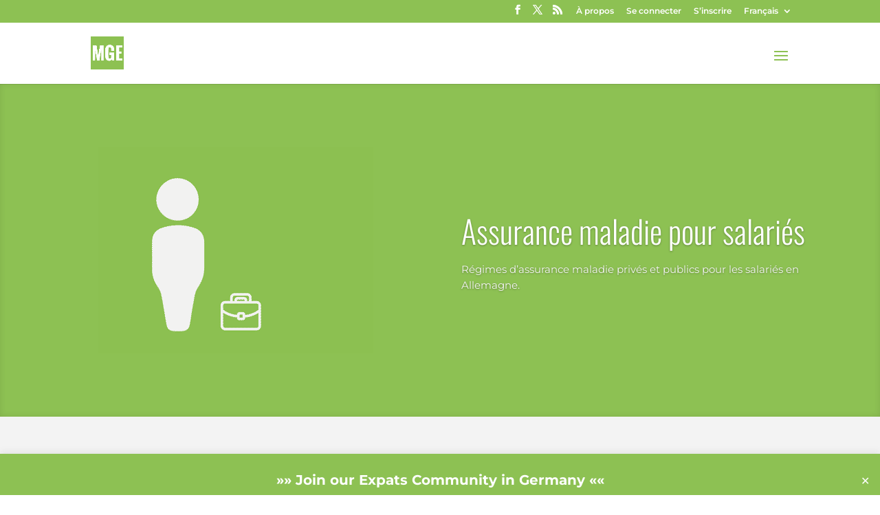

--- FILE ---
content_type: text/css
request_url: https://www.mygermanexpert.com/wp-content/plugins/bookingcom-official-searchbox/assets/css/bos_searchbox.css?ver=6.8.3
body_size: 7306
content:
#flexi_searchbox {
	font:small/1.2 Arial,Helvetica,sans-serif;
	padding: 16px;
    position: relative;
	border: 0;
	background: #febb02;
	color: #262626;
	display: -webkit-box;
    display: -webkit-flex;
    display: -ms-flexbox;
    display: flex;
    -webkit-box-orient: vertical;
    -webkit-box-direction: normal;
    -webkit-flex-direction: column;
    -ms-flex-direction: column;
    flex-direction: column;
	min-width: 200px!important;
}

#flexi_searchbox ul,#flexi_searchbox p {
	margin:0;
	padding:0
}

#flexi_searchbox ul {
	list-style-type:none
}

#flexi_searchbox #b_searchboxInc img {
	box-shadow:none;
	border-radius:0
}

#flexi_searchbox img {
	border:0 none
}

#flexi_searchbox h1,#flexi_searchbox h2,#flexi_searchbox h3,#flexi_searchbox h4 {
	font-weight:400;
	margin:0;
	padding:0;
	font-family:Arial,Helvetica,sans-serif;
	text-shadow:none;
	background:none;
	border-top:0 none;
	border-bottom:0 none;
	border-left:0 none;
	border-right:0 none
}

#flexi_searchbox h2 {
	font-size: 1.7em;
	margin:0 0 22px 0;
	line-height: 1.2em;
}

#flexi_searchbox h3 {
	font-size:1.2em;
	margin:0.4em 0 2px;
	font-weight:normal;
}

#flexi_searchbox h4 {
	font-size:1em;
}

#flexi_searchbox select {
	width:auto!important;
	font-family:inherit;
	font-size:inherit;
	display:inline-block;
	margin:0 3px 0 0;
	-webkit-box-sizing: border-box;
    -moz-box-sizing: border-box;
    box-sizing: border-box;
    border: 1px solid #daa300;
    border-radius: 3px;
	padding: 5px 30px 5px 5px;
	line-height: 1;
	height: 37px;
}

#flexi_searchbox #b_searchboxInc {
	margin:0;
	font-size:88%
}

#flexi_searchbox #b_searchboxInc #b_searchDest {
	margin-bottom: 20px;
}
#flexi_searchbox.smaller #b_searchboxInc #b_searchDest {
	margin-bottom: 10px;
}
#flexi_searchbox #b_searchboxInc #b_searchDest .b_destination {
	background:#EEE;
	color:#999
}

.bos-dates__col {
    padding: 5px;
    background-color: #fff;
	width: -webkit-calc(50% - 2px);
	width: calc(50% - 2px);
    display: inline-block;
	box-sizing: border-box;
	cursor: pointer;
}

/* #flexi_searchbox #b_searchboxInc #b_searchCheckInDate {
	margin-right:.5%
} */

#flexi_searchbox #b_searchboxInc .b_submitButton_wrapper {
	text-align:right
}

#flexi_searchbox #b_searchboxInc #b_destination {
	width: 100%;
    background-color: #FFF;
    border-radius: 2px;
    padding: 8px;
    cursor: pointer;
    background-image: url(../images/Bed-2x.png);
    background-repeat: no-repeat;
    background-attachment: scroll;
    background-size: 24px;
    background-position: 12px 50%;
    text-indent: 36px;
	border: 0;
	margin: 0;
}

#flexi_searchbox #b_searchboxInc .b_aff-dates {
	width: 100%;
    box-sizing: border-box;
	margin-bottom: 20px;
}
div#b_searchCheckInDate {
    margin-right: 4px;
}

#flexi_searchbox #b_searchboxInc #b_searchDest h4:first-letter,#flexi_searchbox #b_searchboxInc #b_searchCheckInDate h4:first-letter,#flexi_searchbox #b_searchboxInc #b_searchCheckOutDate h4:first-letter {
	text-transform:uppercase
}

#flexi_searchbox #b_searchboxInc .b_submitButton_wrapper .b_submitButton {
	border:1px solid #FFF;
	text-align:center;
	cursor:pointer;
	background:#0896FF;
	border-radius:6px;
	box-shadow:1px 1px 2px #999;
	color:#FFF;
	font-weight:700;
	font-size:1.8em;
	margin-bottom:0;
	overflow:visible;
	padding:.3em 1em;
	text-transform:capitalize;
	width:auto;
	height:auto;
	text-shadow:none;
	font-family:Arial,Helvetica,sans-serif;
	float:none;
}

#flexi_searchbox #b_searchboxInc .b_submitButton_wrapper {
	clear:left;
	float:none
}

#flexi_searchbox #b_searchboxInc .b_submitButton_wrapper .b_submitButton:hover {
	border:1px solid #FFF;
	text-align:center;
	cursor:pointer;
	cursor:hand;
	background-clip:padding-box;
	background:#0896FF;
	border-radius:6px;
	box-shadow:none;
	color:#FFF;
	font-weight:700;
	font-size:1.8em;
	margin-bottom:0;
	overflow:visible;
	padding:.3em 1em;
	text-transform:capitalize
}

#flexi_searchbox #b_searchboxInc #b_flexible_dates {
	clear:left;
	margin:0 0 1.2em;
	vertical-align:middle
}

/* Calendar */
#flexi_searchbox #b_checkinCalPos,#flexi_searchbox #b_checkoutCalPos {
	position:relative;
	top:0;
	left:0;
	margin-right:5px;
	vertical-align:middle;
	display:inline-block
}

#flexi_searchbox #b_calendarPopup {
	display:none;
	margin:0;
	left:0!important;
	top:0!important
}

.bos-calendar__dates {
    width: 100%;
    table-layout: fixed;
    border-spacing: 0;
}

.bos-calendar__dates td, .bos-calendar__dates th {
	border: 0;
	padding: 0;
}
.bos-calendar__date {
	position: relative;
	cursor: pointer;
}
.bos-calendar__date:hover:after {
    content: "";
    position: absolute;
    top: 0;
    left: 0;
    bottom: 0;
    right: 0;
    background: rgba(0,0,0,.06);
    pointer-events: none;
}

.bos-calendar__date--empty, .bos-calendar__date--empty:hover, .bos-calendar__date--empty:hover:after, .bos-calendar__date--disabled {
	background: 0;
    cursor: default;
}
.bos-calendar__dates .bos-calendar__date--b_calSelected {
    background: #0071c2;
}

#flexi_searchbox #b_calendarPopup .b_popupInner {
	background: #fff;
    padding: 15.5px;
    z-index: 115;
    border: 0;
    border-radius: 4px;
    -webkit-box-shadow: 0 2px 16px rgb(0 0 0 / 15%);
    box-shadow: 0 2px 16px rgb(0 0 0 / 15%);
    margin: 0;
    -webkit-box-sizing: border-box;
    -moz-box-sizing: border-box;
    box-sizing: border-box;
    -webkit-user-select: none;
    -moz-user-select: none;
    -ms-user-select: none;
    user-select: none;
}

.bos_calendar_month {
    display: flex;
    flex: 1;
	align-items: center;
}
.bos_prev_controls, .bos_month_wrapper, .bos_next_controls {
	flex: 1;
}

#flexi_searchbox .bos_month_wrapper select {
	appearance: none;
    border: none;
    background: none;
    cursor: default;
    padding: 0;
    color: #000;
    font-size: 16px;
    font-weight: 700;
    line-height: 28px;
    height: 28px;
    margin: 0;
    box-sizing: border-box;
}

.bos-calendar__date, .bos_calendar_day-name {
    height: 31.49px;
    line-height: 31.49px;
    padding: 0;
    text-align: center;
    border-spacing: 0;
	color: #003580;
}
.bos_next_controls {
    text-align: right;
}
#flexi_searchbox #b_calendarPopup a, #flexi_searchbox #b_calendarPopup a:link {
	text-decoration: none;
	color: #28303d;
	display: block;
}
#flexi_searchbox #b_calendarPopup .bos-calendar__dates .bos-calendar__date--b_calSelected a {
	color: #fff;
}
#flexi_searchbox #b_calendarPopup a:focus, #flexi_searchbox #b_calendarPopup a:hover {
	outline: none;
	box-shadow: none;
	color: #28303d;
}

.bos-date-field__display{
	font-size: 14px;
	font-weight: bold;
	line-height: 20px;
}

.bos-calendar__date--disabled {
    color: #d3d3d3;
}

#flexi_searchbox #b_logo {
	border:0;
	background:transparent;
	margin-top: 20px;
}

#flexi_searchbox.smaller #b_calendarPopup .b_popupInner {
	padding: 3px;
}
#flexi_searchbox.smaller #b_calendarPopup .b_popupInner table {
	min-width: unset;
}
#flexi_searchbox.smaller #b_searchboxInc .b_submitButton_wrapper .b_submitButton {
	width: 100%;
}
#flexi_searchbox.smaller .bos-calendar__dates th {
	font-size: 11px;
}

/* Error message */
#flexi_searchbox #searchBox_dates_error_msg,#flexi_searchbox #searchBox_error_msg {
	background:#DA3742;
	color:#FFF;
	border:1px solid #FFF;
	left:5%;
	line-height:1.1em;
	padding:.6em;
	position:absolute;
	width:85%;
	top:10px
}

--- FILE ---
content_type: text/css
request_url: https://www.mygermanexpert.com/wp-content/themes/divi-child/css/iman_style.css?ver=1.0.0
body_size: 367
content:
/*
Theme Name: Divi Child Theme
Description: Divi Child Theme
Author:  iManila
Author URI:  https://imanila.ph
Template: Divi
Version:  1.0.1
*/

 
/* =Theme customizations
------------------------------------------------------- */

.um-field-verification_code, .um-field-um-role { display: none; }
#recaptcha1, #recaptcha2 { display: flex; justify-content: center; }

--- FILE ---
content_type: text/css
request_url: https://www.mygermanexpert.com/wp-content/et-cache/6890/et-core-unified-deferred-6890.min.css?ver=1745543314
body_size: 434
content:
.et_pb_section_3.et_pb_section{background-color:#8dc153!important}.et_pb_testimonial_0.et_pb_testimonial .et_pb_testimonial_author{text-decoration:underline}.et_pb_testimonial_0.et_pb_testimonial{background-color:#8dc153;border-width:2px;border-color:#ffffff;background-color:#8dc153}.et_pb_testimonial_0{box-shadow:0px 2px 18px 0px rgba(0,0,0,0.3)}.et_pb_testimonial_0.et_pb_testimonial:before{color:#8dc153;background-color:#ffffff}

--- FILE ---
content_type: application/x-javascript
request_url: https://www.mygermanexpert.com/wp-content/themes/divi-child/js/iman_script.js?ver=6.8.3
body_size: 1313
content:
(function($){

	$(document).ready(function() {

		var randomString = "";
		var possible = "ABCDEFGHIJKLMNOPQRSTUVWXYZabcdefghijklmnopqrstuvwxyz0123456789";

		for (var i = 0; i < 20; i++)
			randomString += possible.charAt(Math.floor(Math.random() * possible.length));

		$('input[name*=verification_code]').attr('value', randomString);

		$('body').on('click','.um-register #um-submit-btn', function(event) {

			var email 			= $('.um-register input[name*="user_email"]').val();
			var confirm_email 	= $('.um-register input[name*="username"]').val();

			if ( email != confirm_email ) {
            	$('.um-register .um-form .um-field-username .um-field-error').remove();
                $('.um-register .um-form .um-field-username').append('<div class="um-field-error"><span class="um-field-arrow"><i class="um-faicon-caret-up"></i></span>Confirm E-mail Address does not match</div>');
				return false;
			}
		})
		
        setTimeout(function(){
			$('body').on('click','.um-login #um-submit-btn', function(event) {
			
				if ( grecaptcha.getResponse(recaptcha1) == "" ) {
					return false;
				}

			});
			
			$('body').on('click','.um-register #um-submit-btn', function(event) {
			
				if ( grecaptcha.getResponse(recaptcha2) == "" ) {
					return false;
				}

			});
		}, 1000);
		
	});

})(jQuery);


--- FILE ---
content_type: text/plain
request_url: https://www.google-analytics.com/j/collect?v=1&_v=j102&a=1387900105&t=pageview&_s=1&dl=https%3A%2F%2Fwww.mygermanexpert.com%2Ffr%2Fservices%2Fhealth-insurance%2Femployees%2F&ul=en-us%40posix&dt=Assurance%20maladie%20pour%20les%20travailleurs%20salari%C3%A9s%20en%20Allemagne%20-%20myGermanExpert&sr=1280x720&vp=1280x720&_u=YEBAAEABAAAAACAAI~&jid=1116632266&gjid=600585832&cid=1202810711.1763013265&tid=UA-33990750-11&_gid=1908140245.1763013265&_r=1&_slc=1&gtm=45He5bb1n81NRKQV7Hza200&gcd=13l3l3l3l1l1&dma=0&tag_exp=101509157~103116026~103200004~103233427~104527906~104528500~104684208~104684211~115583767~115938465~115938469~116217636~116217638&z=1117059291
body_size: -451
content:
2,cG-KHLY95G3FK